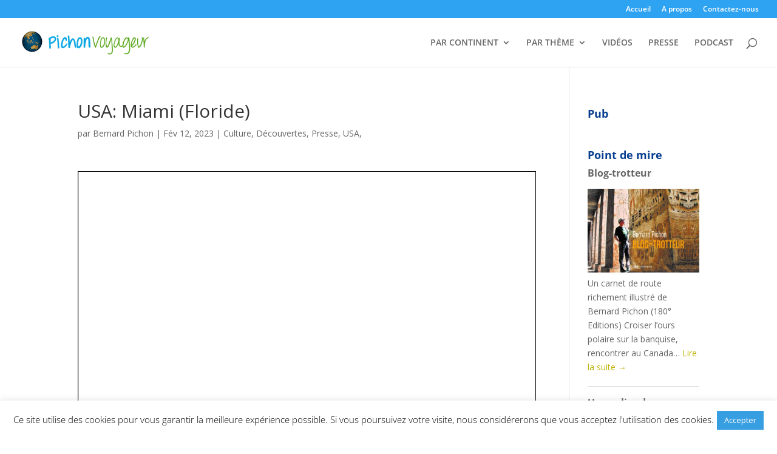

--- FILE ---
content_type: text/css
request_url: https://www.pichonvoyageur.ch/wp-content/themes/Divi-child/style.css?ver=4.27.4
body_size: 117
content:
/*
 Theme Name:   PichonVoyageur - Divi Child
 Description:  Th�me enfant pour PichonVoyageur
 Author:       Sacha Horovitz
 Author URI:   https://hebergementfacile.com
 Template:     Divi
 Version:      1.0.0
 License:      GNU General Public License v2 or later
 License URI:  http://www.gnu.org/licenses/gpl-2.0.html
 Text Domain:  Divi-child
*/


--- FILE ---
content_type: text/css
request_url: https://www.pichonvoyageur.ch/wp-content/et-cache/global/et-divi-customizer-global.min.css?ver=1759069363
body_size: 645
content:
.epyt-gallery-title,.epyt-pagination{font-family:Open Sans,Arial,sans-serif;font-size:12px;color:#ffffff;font-weight:500;-webkit-font-smoothing:antialiased;-moz-osx-font-smoothing:grayscale}.ytctitle{padding-top:5px;font-family:Open Sans,Arial,sans-serif;font-size:13px;color:#ffffff;font-weight:300;-webkit-font-smoothing:antialiased;-moz-osx-font-smoothing:grayscale}.blog .type-post,.archive .et_pb_post{margin-bottom:60px;padding-bottom:50px;border-bottom:1px solid #D8D8D8}#youtubechannelgallery_widget-4{margin-bottom:20px}.widgettitle{color:#083f8f;padding-top:10px;font-size:18px;font-weight:700}.pis-thumbnail-img{display:block;padding-bottom:6px}.pis-ul li:not(:first-child){padding-top:15px;border-top:1px solid #D8D8D8}.apss-social-share{padding-top:25px}#comment-wrap{padding-top:20px}.page-id-630 #cf_field_1,#cf_field_2,#cf_field_3,#cf_field_4{display:block}.page-id-630 .cf-ol li{list-style-type:none;padding-bottom:15px}.page-id-630 .cf-ol input,select,textarea{width:100%;padding:12px;color:#999;line-height:1em;background-color:#eee;font-size:18px;border-width:0}.page-id-630 [id^="label--"]{font-weight:600}.page-id-630 .reqtxt,.page-id-630 .emailreqtxt{font-size:12px}.page-id-630 .sendbutton{color:#083f8f;display:inline-block;cursor:pointer;position:relative;font-size:20px;font-weight:500;padding:.3em 1em;line-height:1.7em!important;background-color:transparent;background-size:cover;background-position:50%;background-repeat:no-repeat;border:2px solid;border-radius:3px;-webkit-transition:all .2s;transition:all .2s}.page-id-630 #usermessagea{color:#FF0000;padding-bottom:10px}.page-id-630 #usermessageb{color:#FF0000;padding-top:15px}.taxonomy-description{font-size:17px;font-weight:600}.page-id-5006 #cf_field_1,#cf_field_2,#cf_field_3,#cf_field_4{display:block}.page-id-5006 .cf-ol li{list-style-type:none;padding-bottom:15px}.page-id-5006 .cf-ol input,select,textarea{width:100%;padding:12px;color:#999;line-height:1em;background-color:#eee;font-size:18px;border-width:0}.page-id-5006 [id^="label--"]{font-weight:600}.page-id-5006 .reqtxt,.page-id-630 .emailreqtxt{font-size:12px}.page-id-5006 .sendbutton{color:#083f8f;display:inline-block;cursor:pointer;position:relative;font-size:20px;font-weight:500;padding:.3em 1em;line-height:1.7em!important;background-color:transparent;background-size:cover;background-position:50%;background-repeat:no-repeat;border:2px solid;border-radius:3px;-webkit-transition:all .2s;transition:all .2s}.page-id-5006 #usermessagea{color:#FF0000;padding-bottom:10px}.page-id-5006 #usermessageb{color:#FF0000;padding-top:15px}

--- FILE ---
content_type: application/javascript
request_url: https://www.pichonvoyageur.ch/wp-content/plugins/pdf-embedder/assets/js/pdfemb.min.js?ver=4.9.2
body_size: 5900
content:
(()=>{var n={669:e=>{e.exports=jQuery}},a={};function o(e){var t=a[e];return void 0!==t||(t=a[e]={exports:{}},n[e](t,t.exports,o)),t.exports}function i(){function e(e){this.element=e.element,this.document=e.element.ownerDocument,"function"==typeof e.ignoreTarget&&(this.ignoreTarget=e.ignoreTarget),this.onActiveChanged=e.onActiveChanged,this.activate=this.activate.bind(this),this.deactivate=this.deactivate.bind(this),this.toggle=this.toggle.bind(this),this._onmousedown=this._onmousedown.bind(this),this._onmousemove=this._onmousemove.bind(this),this._onmousewheel=this._onmousewheel.bind(this),this._endPan=this._endPan.bind(this),(this.overlay=document.createElement("div")).className="grab-to-pan-grabbing"}e.prototype={CSS_CLASS_GRAB:"grab-to-pan-grab",activate:function(){this.active||(this.active=!0,this.element.addEventListener("mousedown",this._onmousedown,!0),this.element.addEventListener("mousewheel",this._onmousewheel),this.element.addEventListener("wheel",this._onmousewheel),this.element.addEventListener("DOMMouseScroll",this._onmousewheel),this.element.classList.add(this.CSS_CLASS_GRAB),this.onActiveChanged&&this.onActiveChanged(!0))},deactivate:function(){this.active&&(this.active=!1,this.element.removeEventListener("mousedown",this._onmousedown,!0),this._endPan(),this.element.classList.remove(this.CSS_CLASS_GRAB),this.onActiveChanged)&&this.onActiveChanged(!1)},toggle:function(){this.active?this.deactivate():this.activate()},ignoreTarget:function(e){return e[t]("a[href], a[href] *, input, textarea, button, button *, select, option")},_onmousedown:function(e){if(0===e.button&&!this.ignoreTarget(e.target)){if(e.originalTarget)try{e.originalTarget.tagName}catch(e){return}this.scrollLeftStart=this.element.scrollLeft,this.scrollTopStart=this.element.scrollTop,this.clientXStart=e.clientX,this.clientYStart=e.clientY,this.document.addEventListener("mousemove",this._onmousemove,!0),this.document.addEventListener("mouseup",this._endPan,!0),this.element.addEventListener("scroll",this._endPan,!0),e.preventDefault(),e.stopPropagation(),this.document.documentElement.classList.add(this.CSS_CLASS_GRABBING);var t=document.activeElement;t&&!t.contains(e.target)&&t.blur()}},_onmousemove:function(e){var t;this.element.removeEventListener("scroll",this._endPan,!0),(e=>"buttons"in e&&n?!(1|e.buttons):(o||i)&&0===e.which)(e)?this._endPan():(t=e.clientX-this.clientXStart,e=e.clientY-this.clientYStart,this.element.scrollTop=this.scrollTopStart-e,this.element.scrollLeft=this.scrollLeftStart-t,this.overlay.parentNode||document.body.appendChild(this.overlay))},_onmousewheel:function(e){this.element.removeEventListener("scroll",this._endPan,!0);var t=.5,n=(e.deltaMode&&(1==e.deltaMode&&(t=10),2==e.deltaMode)&&(t=1e3),e.deltaY?-e.deltaY:e.wheelDelta||-e.detail),n=(this.scrollLeftStart=this.element.scrollLeft,this.scrollTopStart=this.element.scrollTop,n*t);if(this.element.scrollTop=this.scrollTopStart-n,this.overlay.parentNode||document.body.appendChild(this.overlay),this.element.scrollTop!=this.scrollTopStart||0==n)return e.preventDefault(),!1},_endPan:function(){this.element.removeEventListener("scroll",this._endPan,!0),this.document.removeEventListener("mousemove",this._onmousemove,!0),this.document.removeEventListener("mouseup",this._endPan,!0),this.overlay.parentNode&&this.overlay.parentNode.removeChild(this.overlay)}},["webkitM","mozM","msM","oM","m"].some(function(e){e+="atches";return e in document.documentElement&&(t=e),t=(e+="Selector")in document.documentElement?e:t});var t,n=!document.documentMode||9<document.documentMode,a=window.chrome,o=a&&(a.webstore||a.app),i=/Apple/.test(navigator.vendor)&&/Version\/([6-9]\d*|[1-5]\d+)/.test(navigator.userAgent);return e}var e=o(669),r={};e(document).ready(function(P){function e(e,t,n){this.pdfDoc=e,this.divContainer=t,this.showIsSecure=n,this.initialResize=!1,this.firstPageWidth=0,this.firstPageHeight=0,this.invalidationRound=1,this.currentPageNum=0,this.zoom=100,this.fromZoom=0,this.toZoom=0}t=document.createElement("canvas").getContext("2d");var g,v,t,y=(window.devicePixelRatio||1)/(t.webkitBackingStorePixelRatio||t.mozBackingStorePixelRatio||t.msBackingStorePixelRatio||t.oBackingStorePixelRatio||t.backingStorePixelRatio||1),b=(r.PIXEL_RATIO=y,16777e3);(t=document.createElement("div")).style.width="100px",t.style.height="100px",t.style.overflow="scroll",t.style.position="absolute",t.style.top="-9999px",document.body.appendChild(t),g=t.offsetWidth-t.clientWidth,v=t.offsetHeight-t.clientHeight,document.body.removeChild(t),r.vscrollbarwidth=g,r.hscrollbarheight=v;e.prototype.setup=function(){var o=this,e=this.divContainer,t=this.pdfDoc,n=this.showIsSecure,a=(this.numPages=t.numPages,e.data("scrollbar")),a=(this.vscrollbar="both"===a||"vertical"===a,this.hscrollbar="both"===a||"horizontal"===a,"overflow-y: "+(this.vscrollbar?"scroll":"hidden")+"; "),a=(a+="overflow-x: "+(this.hscrollbar?"scroll":"hidden")+"; ",e.empty().append(P("<div></div>",{class:"pdfemb-pagescontainer",style:a})),e.data("pdfDoc",t),e.data("toolbar")),a=("top"!==a&&"both"!==a||this.addToolbar(!0,"on"===e.data("toolbar-fixed"),n),"bottom"!==a&&"both"!==a||this.addToolbar(!1,"on"===e.data("toolbar-fixed"),n),o.annotationsLayerFactory=void 0!==r.pdfembPremiumAnnotationsLayerFactory?new r.pdfembPremiumAnnotationsLayerFactory:{createAnnotationsLayerBuilder:function(e,t){return null}},o.annotationLayerFactories=Array(),o.textLayerFactory=void 0!==r.pdfembPremiumTextLayerFactory?new r.pdfembPremiumTextLayerFactory:{createTextLayerBuilder:function(e,t){return null}},o.textLayerFactories=Array(),e.on("pdfembGotopage",function(e,t){t>this.numPages||t<=0||(o.gotoPage(t),o.jumpToTop())}),e.on("pdfembGotoHash",function(e,t){t.dest&&("string"==typeof(dest=t.dest)?(destString=dest,o.pdfDoc.getDestination(dest)):Promise.resolve(dest)).then(function(e){e instanceof Array&&!(e.length<1)&&o.pdfDoc.getPageIndex(e[0]).then(function(e){e+=1;e>o.numPages||e<=0||o.currentPageNum==e||(o.gotoPage(e),o.jumpToTop())})})}),e.on("pdfembGotoAction",function(e,t){var n=o.currentPageNum,a=n;switch(t){case"GoBack":--a;break;case"GoForward":case"NextPage":++a;break;case"PrevPage":--a;break;case"LastPage":a=o.pageCount;break;case"FirstPage":a=1}a==n||a>o.pageCount||a<=0||o.gotoPage(a)}),e.on("pdfembMagnify",function(e){o.magnifyEvent(e)}),e.on("pdfembChangeZoom",function(e,t){o.changeZoom(t)}),this.pageCount=t.numPages,(!e.data("pagenum")||e.data("pagenum")<1||e.data("pagenum")>this.pageCount)&&e.data("pagenum",1),e.data("showIsSecure",this.showIsSecure),e.data("pageNumPending",null),"on"==e.data("fullScreen")?parseInt(e.data("startfpzoom")):parseInt(e.data("startzoom")));(isNaN(a)||a<20||800<a)&&(a=100),100!=(this.zoom=a)&&e.find("span.pdfemb-zoom").text(a+"%"),e.find("span.pdfemb-page-count").text(this.pageCount),this.gotoPage(e.data("pagenum"))},e.prototype.checkForResize=function(){var e=this,t=e.divContainer,n=P(window).height(),a=P(window).width(),o=t.data("checked-window-height"),i=t.data("checked-window-width");o&&i||(t.data("checked-window-height",n),t.data("checked-window-width",a)),o===n&&i===a||(e.resizeViewer(),e.resizeInnerDivs(),e.invalidateAllPages(),e.renderPage(this.currentPageNum),e.prerenderNearbyPages(this.currentPageNum),e.pdfembMakeMobile(),t.data("checked-window-height",n),t.data("checked-window-width",a)),"true"!==t.data("fullScreenClosed")&&setTimeout(function(){e.checkForResize()},100)},e.prototype.setSizesBasedOnPage=function(e){e=e.getViewport(1);this.pageWidth=e.width,this.pageHeight=e.height,(this.pageWidth<=0||this.pageHeight<=0)&&this.divContainer.empty().append(document.createTextNode(pdfemb_trans.objectL10n.widthheightinvalid))},e.prototype.createPageInnerDivs=function(){for(var e=this.divContainer.find(".pdfemb-pagescontainer"),t=1;t<=this.pageCount;++t){var n=e.find(".pdfemb-inner-div.pdfemb-page"+t);0==n.length&&((n=P("<div></div>",{class:"pdfemb-inner-div pdfemb-page"+t})).data("pageNum",t),e.append(n))}this.resizeInnerDivs()},e.prototype.addGrabToPan=function(){window.pdfembGrabToPan=i();var n=this,e=n.divContainer,t=e.find("div.pdfemb-pagescontainer"),a=new window.pdfembGrabToPan({element:t[0]});e.data("grabtopan",a),t.on("scroll",function(e){var t=n.getTopVisiblePageNum();n.currentPageNum!==t&&(n.currentPageNum=t,n.updatePageNumDisplay(t),n.renderPage(t,!1),n.prerenderNearbyPages(t),n.deallocateFarAwayPages(t)),e.stopPropagation()}),P(window).on("resize",function(){setTimeout(function(){n.checkForResize()},100)})},e.prototype.resizeInnerDivs=function(o){var i=this,r=i.wantCanvasWidth,d=i.wantCanvasHeight,e=i.wantHeight,s=this.divContainer.find(".pdfemb-pagescontainer").find(".pdfemb-inner-div"),c=(o&&(s=s.filter(".pdfemb-page"+o)),0),t=(s.each(function(e,t){var t=P(t),n=(n=t.data("widthfactor"))||1,a=(a=t.data("heightfactor"))||1,e=(t.data("invalidation-round",this.invalidationRound-1),t.css("width",r*n),d*a+(o==i.numPages||!o&&e==s.length-1?0:2)),e=(t.css("height",e),c+=e,t.find(".pdfemb-the-canvas"));e.css("width",r*n),e.css("height",d*a)}),0);!o&&c<e&&(t=(e-c)/2),s.first().css("top",t)},e.prototype.invalidateAllPages=function(){++this.invalidationRound},e.prototype.prerenderNearbyPages=function(e){var t=3,n=2;this.zoom<100&&(t*=Math.min(Math.ceil(100/this.zoom),10),n*=Math.min(Math.ceil(100/this.zoom),10));for(var a=Math.max(1,e-n);a<=Math.min(e+t,this.numPages);++a)a!=e&&this.renderPage(a,!1)},e.prototype.deallocateFarAwayPages=function(e){for(var t,n=2,a=2,o=(this.zoom<100&&(n+=t=Math.min(Math.ceil(100/this.zoom),50),a+=t),function(e){var e=i.find(".pdfemb-page"+e),t=e.find(".pdfemb-the-canvas");t.length&&(t.width=1,t.height=1,t.remove(),e.data("invalidation-round",0))}),i=this.divContainer.find("div.pdfemb-pagescontainer"),r=3;r<e-a;++r)o(r);for(r=e+n;r<this.numPages;++r)o(r)},e.prototype.resizeViewer=function(){var e=this,t=e.pageWidth,n=e.pageHeight,a=e.divContainer,o=a.find("div.pdfemb-pagescontainer"),i=o[0].scrollLeft,r=o[0].scrollTop,d=a.parent().width(),s=t,n=("max"==a.data("width")?s=d:"auto"==a.data("width")?s=t:(s=parseInt(a.data("width"),10),(isNaN(s)||s<=0)&&(s=d)),n*(s=d<(s=s<=0?t:s)&&0<d?d:s)/t),d=e.pdfembWantMobile(s,h),c=(e.wantMobile=d,a.find("div.pdfemb-toolbar-fixed")),p=d?0:c.length,h=parseInt(a.data("height"),10),l=((isNaN(h)||h<=0||n<h)&&(h="auto"==a.data("height")?a.parent().height()-p*c.height():n),e.userHeight=h,s=Math.floor(s),n=Math.floor(n),100),m=s-(e.vscrollbar?g:0),u=n-(e.hscrollbar?v:0),f=1,d=(d||(l=e.zoom,b<(m=m*l/100)*(u=u*l/100)*y*y&&(f=b/(m*u*y*y))),s!=a.width()&&a.width(s),a.height()!=h&&a.height(h+p*c.height()),o.width(s),o.height(h),c.filter(".pdfemb-toolbar-top")),a=(0<p&&o.css("top",d.height()),(s-(e.vscrollbar?g:0))/t);0!=e.fromZoom&&0!=e.toZoom&&(e.pccentreLeft,e.pccentreTop,o[0].scrollLeft=(i+e.pccentreLeft)*(e.toZoom/e.fromZoom)-e.pccentreLeft,o[0].scrollTop=(r+e.pccentreTop)*(e.toZoom/e.fromZoom)-e.pccentreTop),e.fromZoom=0,e.toZoom=0,e.wantCanvasWidth=m,e.wantCanvasHeight=u,e.reducefactor=f,e.wantWidth=s,e.wantHeight=n,e.canvasscale=a,e.zoom=l},e.prototype.getTopVisiblePageNum=function(){var e=this.divContainer.find(".pdfemb-pagescontainer").find(".pdfemb-inner-div:visible");return 0<e.length?e.first().data("pageNum"):1},e.prototype.gotoPage=function(e){e<=0||e>this.pageCount||(this.renderPage(e,!0),this.currentPageNum=e,this.updatePageNumDisplay(e),this.prerenderNearbyPages(e),this.deallocateFarAwayPages(e))},e.prototype.updatePageNumDisplay=function(n){var e=this.divContainer;e.find("div.pdfemb-toolbar .pdfemb-page-num").each(function(e,t){t=P(t);t.is("span")?t.text(n):t.val(n)}),n<this.pageCount?e.find(".pdfemb-next").prop("disabled",!1).removeClass("pdfemb-btndisabled"):e.find(".pdfemb-next").prop("disabled",!0).addClass("pdfemb-btndisabled"),1<n?e.find(".pdfemb-prev").prop("disabled",!1).removeClass("pdfemb-btndisabled"):e.find(".pdfemb-prev").prop("disabled",!0).addClass("pdfemb-btndisabled")},e.prototype.scrollPageIntoView=function(e){var t=this.divContainer.find(".pdfemb-pagescontainer"),n=t.find(".pdfemb-page"+e);t.find(".pdfemb-inner-div").not(".pdfemb-page"+e).hide(),n.show(),t[0].scrollTop=0},e.prototype.renderPage=function(l,m){var u,f=this,g=f.invalidationRound,v=this.divContainer,e=v.data("pdfDoc"),b=v.find(".pdfemb-pagescontainer"),w=b.find(".pdfemb-page"+l);w.length&&w.data("invalidation-round")>=g?m&&f.scrollPageIntoView(l):(u=w.data("pending-drawing-round"),g<=u||(0<u&&u<g?w.data("pending-drawing-round",g):(w.data("pending-drawing-round",g),e.getPage(l).then(function(t){f.initialResize||(f.initialResize=!0,f.setSizesBasedOnPage(t),f.resizeViewer(),f.createPageInnerDivs(),f.addGrabToPan(),f.pdfembMakeMobile());function e(){o[0].width=i*y*f.reducefactor*n,o[0].height=r*y*f.reducefactor*a,f.preRenderCanvas(h,l,s);var e=h.getImageData(0,0,p.width,p.height),e=(o[0].getContext("2d").putImageData(e,0,0),null),e=(void 0===f.annotationLayerFactories[l]?(e=f.annotationsLayerFactory.createAnnotationsLayerBuilder(w[0],t),f.annotationLayerFactories[l]=e):e=f.annotationLayerFactories[l],null!=e&&e.setupAnnotations(c,f.divContainer.data("newwindow")),null);void 0===f.textLayerFactories[l]?(e=f.textLayerFactory.createTextLayerBuilder(w[0],t),f.textLayerFactories[l]=e):e=f.textLayerFactories[l],null!=e&&e.setupText(c),w.data("invalidation-round",g),u=w.data("pending-drawing-round"),w.data("pending-drawing-round",""),g<u&&f.renderPage(l,!1)}var n=(w=0===w.length?b.find(".pdfemb-page"+l):w).data("widthfactor"),a=w.data("heightfactor"),o=(n&&a||(d=t.getViewport(1),n=d.width/f.pageWidth,a=d.height/f.pageHeight,w.data("widthfactor",n),w.data("heightfactor",a),1===n&&1===a)||f.resizeInnerDivs(l),w.find(".pdfemb-the-canvas")),i=(0===o.length&&(o=P("<canvas></canvas>",{class:"pdfemb-the-canvas"}),w.append(o)),m&&f.scrollPageIntoView(l),f.wantCanvasWidth),r=f.wantCanvasHeight,d=f.canvasscale,s=f.zoom,c=(o.css("width",i*n),o.css("height",r*a),f.wantMobile?v.data("grabtopan").deactivate():v.data("grabtopan").activate(),t.getViewport(d*s/100)),p=document.createElement("canvas"),h=(p.width=i*y*f.reducefactor*n,p.height=r*y*f.reducefactor*a,p.getContext("2d")),d={canvasContext:h,viewport:c,transform:[y*f.reducefactor,0,0,y*f.reducefactor,0,0]},d=t.render(d);d.promise.then(function(){"requestAnimationFrame"in window?window.requestAnimationFrame(e):setTimeout(e,1)})}))))},e.prototype.changeZoom=function(e){var t=this,n=t.divContainer,a=t.zoom,e=a+e,a=(t.zoom=e,n.find("span.pdfemb-zoom").text(e+"%"),t.fromZoom=a,t.toZoom=e,n.find(".pdfemb-pagescontainer"));t.pccentreLeft=a.width()/2,t.pccentreTop=a.height()/2,t.resizeViewer(),t.resizeInnerDivs(),t.invalidateAllPages(),t.renderPage(t.currentPageNum),t.prerenderNearbyPages(t.currentPageNum)},e.prototype.queueRenderPage=function(e,t){this.divContainer;this.renderPage(e,t)},e.prototype.addToolbar=function(e,t,n){var a=this.divContainer,o=this,i=P("<div></div>",{class:"pdfemb-toolbar pdfemb-toolbar"+(t?"-fixed":"-hover")+" "+(e?"pdfemb-toolbar-top":"pdfemb-toolbar-bottom")}),r=P('<button class="pdfemb-prev" title="'+pdfemb_trans.objectL10n.prev+'" type="button"></button>'),d=(i.append(r),P('<button class="pdfemb-next" title="'+pdfemb_trans.objectL10n.next+'" type="button"></button>')),s=(i.append(d),i.append(P('<div class="pdfemb-page-area">'+pdfemb_trans.objectL10n.page+' <span class="pdfemb-page-num">0</span> / <span class="pdfemb-page-count"></span></div>')),P('<button class="pdfemb-zoomout" title="'+pdfemb_trans.objectL10n.zoomout+'" type="button"></button>')),c=(i.append(s),P('<button class="pdfemb-zoomin" title="'+pdfemb_trans.objectL10n.zoomin+'" type="button"></button>'));i.append(c),i.append(P("<div>"+pdfemb_trans.objectL10n.zoom+' <span class="pdfemb-zoom">100%</span></div>')),n&&i.append(P("<div>"+pdfemb_trans.objectL10n.secure+"</div>")),e?a.prepend(i):a.append(i),r.on("click",function(e){o.currentPageNum<=1||(o.gotoPage(o.currentPageNum-1),o.jumpToTop())}),d.on("click",function(e){o.currentPageNum>=o.pageCount||0==o.currentPageNum||(o.gotoPage(o.currentPageNum+1),o.jumpToTop())}),c.on("click",function(e){800<=o.zoom||o.changeZoom(10)}),s.on("click",function(e){o.zoom<=20||o.changeZoom(-10)}),o.addMoreToolbar(i),t||(a.on("mouseenter",function(e){var t=a.find("div.pdfemb-toolbar-hover");!0!==t.data("no-hover")&&t.show()}),a.on("mouseleave",function(e){a.find("div.pdfemb-toolbar-hover").hide()}),a.on("pdfembTouchTapped",function(e){var t;e.stopPropagation(),e.preventDefault(),o.locktaps||(o.locktaps=!0,t=(e=a.find("div.pdfemb-toolbar-hover")).is(":visible"),(t=!0===e.data("no-hover")?!0:t)?e.hide():e.show(),setTimeout(function(){o.locktaps=!1},250))}))},e.prototype.magnifyEvent=function(e){var t,n=e.originalEvent.magnification;-1===n?(this.resizeViewer(),this.resizeInnerDivs(),this.invalidateAllPages(),this.renderPage(this.getTopVisiblePageNum())):(t=this.divContainer.find(".pdfemb-pagescontainer").offset(),this.magnifyZoom(n,e.originalEvent.centreLeft-t.left,e.originalEvent.centreTop-t.top))},e.prototype.magnifyZoom=function(e,t,n){var a=this.zoom,e=Math.floor(a*e);this.zoom=e=800<(e=e<20?20:e)?800:e,this.divContainer.find("span.pdfemb-zoom").text(e+"%"),this.fromZoom=a,this.toZoom=e,this.pccentreLeft=t,this.pccentreTop=n,this.resizeViewer(),this.resizeInnerDivs(),this.invalidateAllPages()},e.prototype.pdfembWantMobile=function(e,t){return!1},e.prototype.pdfembMakeMobile=function(){},e.prototype.addMoreToolbar=function(e){},e.prototype.jumpToTop=function(){},e.prototype.preRenderCanvas=function(e,t,n){},r.pdfembPagesViewer=e});var e=r,d=o(669);var t=o(669);window.PDFEMB_NS=e,window.PDFEMB_NS.pdfembGetPDF=function(e,t){t(e,!1)},t.fn.pdfEmbedder=function(i){return this.each(function(e,t){var a,n,t=d(t),o=(t.is("a")?(n=t.data(),(a=d("<div></div>",{class:t.attr("class"),style:t.attr("style")})).data(d.extend({"pdf-url":t.attr("href")},n)),t.replaceWith(a)):a=t,a.append(d("<div></div>",{class:"pdfemb-loadingmsg"}).append(document.createTextNode(pdfemb_trans.objectL10n.loading))),"on"!==a.data("disablerightclick")&&"1"!==a.data("disablerightclick")||a.bind("contextmenu",function(e){e.preventDefault()}),function(e,t){new window.PDFEMB_NS.pdfembPagesViewerUsable(e,a,t).setup()});a.data("pdfDoc")?o(a.data("pdfDoc"),a.data("showIsSecure")):(0===(n=a.data("pdf-url")).indexOf("/")&&(n=window.location.origin+n),window.PDFEMB_NS.pdfembGetPDF(n,function(e,t){var n;null===e?a.empty().append(d("<div></div>",{class:"pdfemb-errormsg"}).append(d("<span></span>").append(document.createTextNode("Failed to load and decrypt PDF")))):((n={}).url=e,n.cMapUrl=i,n.isEvalSupported=!1,n.verbosity=0,pdfjsLib.getDocument(n,i).promise.then(function(e){o(e,t)},function(e){var t=document.createTextNode(e.message);"UnknownErrorException"===e.name&&"Failed to fetch"===e.message&&(t=d("<span></span>").append(document.createTextNode(e.message+" "+pdfemb_trans.objectL10n.domainerror+" ")).append(d('<a href="https://wp-pdf.com/docs/error-url-to-the-pdf-file-must-be-on-exactly-the-same-domain-as-the-current-web-page/?utm_campaign=liteplugin&utm_source=WordPress&utm_medium=Viewer&utm_content=Failed+to+fetch" target="_blank">'+pdfemb_trans.objectL10n.clickhereinfo+"</a>"))),a.empty().append(d("<div></div>",{class:"pdfemb-errormsg"}).append(t))}))}))}),this},t(document).ready(function(e){function t(){n.apply(this,arguments)}var n=window.PDFEMB_NS.pdfembPagesViewer;t.prototype=new n,window.PDFEMB_NS.pdfembPagesViewerUsable=t,e(".pdfemb-viewer").pdfEmbedder(pdfemb_trans.cmap_url)})})();